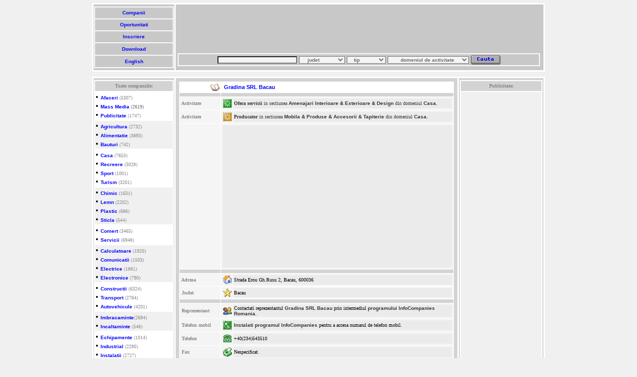

--- FILE ---
content_type: text/html; charset=UTF-8
request_url: https://www.infocompanies.com/Gradina-SRL-Bacau-97883.htm
body_size: 5591
content:
<html><head>
<!-- Google analytics tag (gtag.js) -->
<script async src="https://www.googletagmanager.com/gtag/js?id=G-ES546HVFGV"></script>
<script>
  window.dataLayer = window.dataLayer || [];
  function gtag(){dataLayer.push(arguments);}
  gtag('js', new Date());

  gtag('config', 'G-ES546HVFGV');
</script>
<title>Gradina SRL Bacau</title><META NAME="ROBOTS" content="INDEX, FOLLOW"><META NAME="DESCRIPTION" CONTENT="Design gradini. Mobilier pt. gradina. Gradina SRL Bacau">
<META NAME="KEYWORDS" CONTENT="gradina,mobilier,gradini,design,srl">
<META NAME="LANGUAGE" CONTENT="ro">
<META HTTP-EQUIV="Content-Type" CONTENT="text/html; CHARSET=iso-8859-2">
<LINK rel=stylesheet href="https://www.infocompanies.com/info.css" type=text/css></head>
<BODY style="SCROLLBAR-FACE-COLOR: #c6d7ff; SCROLLBAR-HIGHLIGHT-COLOR: #ffffff; SCROLLBAR-SHADOW-COLOR: #ffffff; SCROLLBAR-3DLIGHT-COLOR: #7b9ed6; SCROLLBAR-ARROW-COLOR: #4a6184; SCROLLBAR-DARKSHADOW-COLOR: #bebebe" bottomMargin="10" bgColor=#f0f0f0 topMargin="6" scroll=yes>
<CENTER><TABLE width="910" cellSpacing=3 cellPadding=1 bgColor=white border=0>
<TBODY><TR><TD bgcolor="#c8c8c8">
<TABLE width="160" height="124" cellSpacing=2 cellPadding=1 bgColor=#fafafa border=0 weight="148">
<TBODY><TR bgColor=#c8c8c8><TD>
<CENTER><A title="InfoCompanies Romania - profile de companii." href="https://www.infocompanies.com/">&nbsp;Companii&nbsp;</A></CENTER></TD></TR>
<TR bgColor=#c8c8c8><TD>
<CENTER><A title="cereri, oferte si servicii." href="https://www.infocompanies.com/searcho_ro.php">&nbsp;Oportunitati&nbsp;</A></CENTER></TD></TR>
<TR bgColor=#c8c8c8><TD>
<CENTER><A title="oportunitate de afaceri sau profil de companie." href="https://www.infocompanies.com/insert_ro.php">&nbsp;Inscriere&nbsp;</A></CENTER></TD></TR>
<TR bgColor=#c8c8c8><TD>
<CENTER><A title="descarca InfoCompanies." href="https://www.infocompanies.com/download_ro.php">&nbsp;Download&nbsp;</A></CENTER></TD></TR>
<TR bgColor=#c8c8c8><TD>
<CENTER><A title="Switch language." href="https://www.infocompanies.com/eindex.php"><CENTER>&nbsp;English&nbsp;</CENTER></A></CENTER></TD></TR></TBODY></TABLE></TD>
<TD bgcolor="#c8c8c8"><TABLE>
<TBODY><TR height="90" weight="728"><TD bgcolor="#c8c8c8">
<script async src="//pagead2.googlesyndication.com/pagead/js/adsbygoogle.js"></script>
<!-- leaderboard_ro -->
<ins class="adsbygoogle"
     style="display:inline-block;width:728px;height:90px"
     data-ad-client="ca-pub-9750673967152034"
     data-ad-slot="9294653201"></ins>
<script>
(adsbygoogle = window.adsbygoogle || []).push({});
</script>
</TD>
<TR><TD bgcolor="#c8c8c8"><TABLE height="20" cellSpacing="2" cellPadding="1" width="728" bgColor="#fafafa" border="0">
<FORM name=searchc_ro action=https://www.infocompanies.com/searchc_ro.php method=get>
<TBODY>
<TR><TD bgColor="#c8c8c8"><CENTER><input type="text" name="nume" size="25"> 
<SELECT name=judet> 
<OPTION value="" selected>&nbsp;&nbsp;&nbsp;&nbsp;judet</OPTION>
<OPTION value=B>BUCURESTI</OPTION> <OPTION value=AB>Alba</OPTION>
<OPTION value=AR>Arad</OPTION>
<OPTION value=AG>Arges</OPTION>
<OPTION value=BC>Bacau</OPTION>
<OPTION value=BH>Bihor</OPTION>
<OPTION value=BN>Bistrita</OPTION>
<OPTION value=BT>Botosani</OPTION>
<OPTION value=BV>Brasov</OPTION>
<OPTION value=BR>Braila</OPTION>
<OPTION value=BZ>Buzau</OPTION>
<OPTION value=CS>Caras-Severin</OPTION>
<OPTION value=CL>Calarasi</OPTION>
<OPTION value=CJ>Cluj</OPTION>
<OPTION value=CT>Constanta</OPTION>
<OPTION value=CV>Covasna</OPTION>
<OPTION value=DB>Dambovita</OPTION>
<OPTION value=DJ>Dolj</OPTION>
<OPTION value=GL>Galati</OPTION>
<OPTION value=GR>Giurgiu</OPTION>
<OPTION value=GJ>Gorj</OPTION>
<OPTION value=HG>Harghita</OPTION>
<OPTION value=HD>Hunedoara</OPTION>
<OPTION value=IL>Ialomita</OPTION>
<OPTION value=IS>Iasi</OPTION>
<OPTION value=IF>Ilfov</OPTION>
<OPTION value=OU>International</OPTION>
<OPTION value=MM>Maramures</OPTION>
<OPTION value=MH>Mehedinti</OPTION>
<OPTION value=MS>Mures</OPTION> 
<OPTION value=NT>Neamt</OPTION>
<OPTION value=OT>Olt</OPTION>
<OPTION value=PH>Prahova</OPTION> 
<OPTION value=SM>Satu Mare</OPTION>
<OPTION value=SJ>Salaj</OPTION>
<OPTION value=SB>Sibiu</OPTION> 
<OPTION value=SV>Suceava</OPTION>
<OPTION value=TR>Teleorman</OPTION>
<OPTION value=TM>Timis</OPTION>
<OPTION value=TL>Tulcea</OPTION>
<OPTION value=VS>Vaslui</OPTION>
<OPTION value=VL>Valcea</OPTION>
<OPTION value=VN>Vrancea</OPTION>

</SELECT> <SELECT name=tip> 
<OPTION value="" selected>&nbsp;&nbsp;&nbsp;tip</OPTION> 
<OPTION value=t>Comerciant</OPTION>
<OPTION value=p>Producator</OPTION>
<OPTION value=s>Servicii</OPTION>
<OPTION value=i>Imp./Export</OPTION>
<OPTION value=h>Sediu</OPTION>
<OPTION value=o>Organizatie</OPTION>

</SELECT> <SELECT name=grupa> <OPTION value="" selected>&nbsp;&nbsp;&nbsp;&nbsp;&nbsp;&nbsp;&nbsp;domeniul de activitate&nbsp;&nbsp;&nbsp;&nbsp;</OPTION>
<OPTION value=a.a.>Afaceri</OPTION>
<OPTION value=a.b.>Mass Media</OPTION>
<OPTION value=a.c.>Publicitate</OPTION>
<OPTION value=b.a.>Agricultura</OPTION>
<OPTION value=b.b.>Alimentatie</OPTION>
<OPTION value=b.c.>Bauturi</OPTION>
<OPTION value=c.a.>Casa</OPTION> 
<OPTION value=c.b.>Recreere</OPTION>
<OPTION value=c.c.>Sport</OPTION>
<OPTION value=c.d.>Turism</OPTION>
<OPTION value=d.a.>Chimic</OPTION>
<OPTION value=d.b.>Lemn</OPTION>
<OPTION value=d.c.>Plastic</OPTION>
<OPTION value=d.d.>Sticla</OPTION>
<OPTION value=e.a.>Comert</OPTION>
<OPTION value=e.b.>Servicii</OPTION>
<OPTION value=f.a.>Calculatoare</OPTION>
<OPTION value=f.b.>Comunicatii</OPTION>
<OPTION value=f.c.>Electrice</OPTION>
<OPTION value=f.d.>Electronice</OPTION>
<OPTION value=g.a.>Constructii</OPTION>
<OPTION value=g.b.>Transport</OPTION>
<OPTION value=g.c.>Vehicule</OPTION>
<OPTION value=h.a.>Imbracaminte</OPTION>
<OPTION value=h.b.>Incaltaminte</OPTION>
<OPTION value=i.a.>Echipamente</OPTION>
<OPTION value=i.b.>Industrial</OPTION>
<OPTION value=i.c.>Instalatii</OPTION>
<OPTION value=i.d.>Utilaje</OPTION>
<OPTION value=j.a.>Cultura</OPTION>
<OPTION value=j.b.>Institutii</OPTION>
<OPTION value=j.c.>Educatie</OPTION>
<OPTION value=j.d.>Sanatate</OPTION>

</SELECT> <INPUT type=image alt="Cauta produs sau firma" src="https://www.infocompanies.com/img&css/cauta.gif" align=absMiddle border=0 name=Cauta> </CENTER></TD></TR></FORM>
<TBODY></TBODY></TABLE></TD>
<TR><td bgcolor="#c8c8c8"></td></TR></TBODY></TABLE></TD></TR></TBODY></TABLE>
<table border="0" cellspacing="2" cellpadding="0" height="10">
<tr><td></td></tr></table></CENTER>
<CENTER>
<TABLE width="910" cellSpacing="3" cellPadding="1" bgColor="white" border="0">
<TBODY>
<TR vAlign=top><TD align=middle width="160" bgColor="#d3d3d3">
<CENTER>
<TABLE cellSpacing="0" border="0">
<TBODY>
<TR><TD width="1" height="3"></TD></TR></TBODY></TABLE><TABLE width="160" bgColor="white" border="0">
<TBODY>
<TR height="5"><TH class="white" bgColor="#d3d3d3" height="20"><FONT face="verdana" color="#868686" size="-2">Toate companiile:</FONT> </TH></TR>
<TR><TD bgColor="white">
&#8226; <A title="Firme din domeniul de activitate Afaceri din Romania" href="https://www.infocompanies.com/Afaceri-firme-romania.htm">Afaceri</A><FONT color="#868686" size="1"> (5307)</FONT><BR>
&#8226; <A title="Firme din domeniul de activitate Media din Romania" href="https://www.infocompanies.com/Media-firme-romania.htm">Mass Media</A><FONT color=#696969 size="1"> (2619)</FONT><BR>
&#8226; <A title="Firme din domeniul de activitate Publicitate din Romania" href="https://www.infocompanies.com/Publicitate-firme-romania.htm">Publicitate</A><FONT color="#868686" size="1"> (1747)</FONT><BR>
</TD></TR><TR><TD bgColor=#f0f0f0>
&#8226; <A title="Firme din domeniul de activitate Agricultura din Romania" href="https://www.infocompanies.com/Agricultura-firme-romania.htm">Agricultura</A><FONT color="#868686" size="1"> (2732)</FONT><BR>
&#8226; <A title="Firme din domeniul de activitate Alimentatie din Romania" href="https://www.infocompanies.com/Alimentatie-firme-romania.htm">Alimentatie</A><FONT color="#868686" size="1"> (3893)</FONT><BR>
&#8226; <A title="Firme din domeniul de activitate Bauturi din Romania" href="https://www.infocompanies.com/Bauturi-firme-romania.htm">Bauturi</A><FONT color="#868686" size="1"> (742)</FONT><BR>
</TD></TR><TR><TD bgColor=white>
&#8226; <A title="Firme din domeniul de activitate Casa din Romania" href="https://www.infocompanies.com/Casa-firme-romania.htm">Casa</A><FONT color="#868686" size="1"> (7653)</FONT><BR>
&#8226; <A title="Firme din domeniul de activitate Recreere din Romania" href="https://www.infocompanies.com/Recreere-firme-romania.htm">Recreere</A><FONT color="#868686" size="1"> (3028)</FONT><BR>
&#8226; <A title="Firme din domeniul de activitate Sport din Romania" href="https://www.infocompanies.com/Sport-firme-romania.htm">Sport</A><FONT color="#868686" size="1"> (1001)</FONT><BR>
&#8226; <A title="Firme din domeniul de activitate Turism din Romania" href="https://www.infocompanies.com/Turism-firme-romania.htm">Turism</A><FONT color="#868686" size="1"> (3201)</FONT><BR>
</TD></TR><TR><TD bgColor=#f0f0f0>
&#8226; <A title="Firme din domeniul de activitate Chimic din Romania" href="https://www.infocompanies.com/Chimic-firme-romania.htm">Chimic</A><FONT color="#868686" size="1"> (1631)</FONT><BR>
&#8226; <A title="Firme din domeniul de activitate Lemn din Romania" href="https://www.infocompanies.com/Lemn-firme-romania.htm">Lemn</A><FONT color="#868686" size="1"> (2202)</FONT><BR>
&#8226; <A title="Firme din domeniul de activitate Plastic din Romania" href="https://www.infocompanies.com/Plastic-firme-romania.htm">Plastic</A><FONT color="#868686" size="1"> (686)</FONT><BR>
&#8226; <A title="Firme din domeniul de activitate Sticla din Romania" href="https://www.infocompanies.com/Sticla-firme-romania.htm">Sticla</A><FONT color="#868686" size="1"> (544)</FONT><BR>
</TD></TR><TR><TD bgColor=white>
&#8226; <A title="Firme din domeniul de activitate Comert din Romania" href="https://www.infocompanies.com/Comert-firme-romania.htm">Comert</A><FONT color="#868686" size="1"> (3465)</FONT><BR>
&#8226; <A title="Firme din domeniul de activitate Servicii din Romania" href="https://www.infocompanies.com/Servicii-firme-romania.htm">Servicii</A><FONT color="#868686" size="1"> (6948)</FONT><BR>
</TD></TR><TR><TD bgColor=#f0f0f0>
&#8226; <A title="Firme din domeniul de activitate Calculatoare din Romania" href="https://www.infocompanies.com/Calculatoare-firme-romania.htm">Calculatoare</A><FONT color="#868686" size="1"> (1920)</FONT><BR>
&#8226; <A title="Firme din domeniul de activitate Comunicatii din Romania" href="https://www.infocompanies.com/Comunicatii-firme-romania.htm">Comunicatii</A><FONT color="#868686" size="1"> (1503)</FONT><BR>
&#8226; <A title="Firme din domeniul de activitate Electrice din Romania" href="https://www.infocompanies.com/Electrice-firme-romania.htm">Electrice</A><FONT color="#868686" size="1"> (1861)</FONT><BR>
&#8226; <A title="Firme din domeniul de activitate Electronice din Romania" href="https://www.infocompanies.com/Electronice-firme-romania.htm">Electronice</A><FONT color="#868686" size="1"> (790)</FONT><BR>
</TD></TR><TR><TD bgColor=white>
&#8226; <A title="Firme din domeniul de activitate Constructii din Romania" href="https://www.infocompanies.com/Constructii-firme-romania.htm">Constructii</A><FONT color="#868686" size="1"> (6324)</FONT><BR>
&#8226; <A title="Firme din domeniul de activitate Transport din Romania" href="https://www.infocompanies.com/Transport-firme-romania.htm">Transport</A><FONT color="#868686" size="1"> (2764)</FONT><BR>
&#8226; <A title="Firme din domeniul de activitate Vehicule din Romania" href="https://www.infocompanies.com/Vehicule-firme-romania.htm">Autovehicule</A><FONT color="#868686" size="1"> (4201)</FONT><BR>
</TD></TR><TR><TD bgColor=#f0f0f0>
&#8226; <A title="Firme din domeniul de activitate Imbracaminte din Romania" href="https://www.infocompanies.com/Imbracaminte-firme-romania.htm">Imbracaminte</A><FONT color="#868686" size="1">(2694)</FONT><BR>
&#8226; <A title="Firme din domeniul de activitate Incaltaminte din Romania" href="https://www.infocompanies.com/Incaltaminte-firme-romania.htm">Incaltaminte</A><FONT color="#868686" size="1"> (546)</FONT><BR>
</TD></TR><TR><TD bgColor=white>
&#8226; <A title="Firme din domeniul de activitate Echipamente din Romania" href="https://www.infocompanies.com/Echipamente-firme-romania.htm">Echipamente</A><FONT color="#868686" size="1"> (1014)</FONT><BR>
&#8226; <A title="Firme din domeniul de activitate Industrial din Romania" href="https://www.infocompanies.com/Industrial-firme-romania.htm">Industrial</A><FONT color="#868686" size="1"> (2290)</FONT><BR>
&#8226; <A title="Firme din domeniul de activitate Instalatii din Romania" href="https://www.infocompanies.com/Instalatii-firme-romania.htm">Instalatii</A><FONT color="#868686" size="1"> (2727)</FONT><BR>
&#8226; <A title="Firme din domeniul de activitate Utilaje din Romania" href="https://www.infocompanies.com/Utilaje-firme-romania.htm">Utilaje</A><FONT color="#868686" size="1"> (1169)</FONT><BR>
</TD></TR><TR><TD bgColor=#f0f0f0>
&#8226; <A title="Institutii si firme din domeniul de activitate Afaceri din Romania" href="https://www.infocompanies.com/Cultura-firme-romania.htm">Cultura</A><FONT color="#868686" size="1"> (2041)</FONT><BR>
&#8226; <A title="Institutii si firme din domeniul de activitate Institutii din Romania" href="https://www.infocompanies.com/Institutii-firme-romania.htm">Institutii</A><FONT color="#868686" size="1"> (9514)</FONT><BR>
&#8226; <A title="Institutii si firme din domeniul de activitate Invatamant din Romania" href="https://www.infocompanies.com/Invatamant-firme-romania.htm">Educatie</A><FONT color="#868686" size="1"> (5333)</FONT><BR>
&#8226; <A title="Institutii si firme din domeniul de activitate Afaceri din Romania" href="https://www.infocompanies.com/Sanatate-firme-romania.htm">Sanatate</A><FONT color="#868686" size="1"> (8077)</FONT><BR>
</TD></TR>
</TBODY></TABLE></CENTER></td><td width="100%" bgcolor=d3d3d3><div align='center'><table border='0' cellspacing='2'><tr><td height='1'></td></tr></table><table width=98% border=0 cellSpacing=1 bgcolor=white cellpadding='1'><tr bgcolor=ebebeb><td width=15% bgcolor='white'><div align='right'><img src='img&css/company.gif'></div></td><td bgcolor='white'><div itemscope itemtype="https://schema.org/Organization"><span itemprop="name"><strong><H1>&nbsp;Gradina SRL Bacau</H1></strong></span></td></tr>
<tr bgcolor=white><td bgcolor=d3d3d3 height='5'><img src='img&css/5px.gif' border='0'></td><td bgcolor=d3d3d3></td></tr><tr bgcolor=EBEBEB><td width=15% bgcolor=f5f5f5><b><font size='1' face='Verdana' color=868686>&nbsp;Activitate</font></b></td><td bgcolor=f5f5f5><table width=100%><tr><td><img src='img&css/1activity.gif'></td><td bgcolor=ebebeb width=100%><font size='1' face='Verdana' color='373737'><font size="1" face="Verdana" color="373737"><b>Ofera servicii</b> in sectiunea </font><a href="https://www.infocompanies.com/firme/companiiromaniadetalii.php-c=c.a.9.html" class="black" title="Lista de firme din Romania in sectiunea Casa - Amenajari Interioare - Exterioare - Design"> Amenajari Interioare & Exterioare & Design</a><font size="1" face="Verdana" color="373737"> din domeniul </font><a href="https://www.infocompanies.com/Casa-firme-romania.htm" class="black" title="Firme din domeniul de activitate Casa din Romania">Casa.</a></font></td></tr></table></td></tr>
<tr bgcolor=f4f4f4><td width=15% bgcolor=f5f5f5><font size='1' face='Verdana'><font color=868686><b>&nbsp;Activitate</b></font></font></td><td><table width=100%><tr><td><img src='img&css/2activity.gif'></td><td width=100% bgcolor=ebebeb><font size='1' face='Verdana'><font size="1" face="Verdana" color="373737"><b>Producator</b> in sectiunea </font><a href="https://www.infocompanies.com/firme/companiiromaniadetalii.php-c=c.a.12.html" class="black" title="Lista de firme din Romania in sectiunea Casa - Mobila - Produse - Accesorii - Tapiterie"> Mobila & Produse & Accesorii & Tapiterie</a><font size="1" face="Verdana" color="373737"> din domeniul </font><a href="https://www.infocompanies.com/Casa-firme-romania.htm" class="black" title="Firme din domeniul de activitate Casa din Romania">Casa.</a></font></td></tr></table></td></tr>
<tr bgcolor=f4f4f4><td width=15% bgcolor=f5f5f5></td><td><table width=100%><tr><td width=100% align="left" bgcolor=ebebeb>&nbsp;&nbsp;&nbsp;&nbsp;
<script type="text/javascript"><!--
google_ad_client = "ca-pub-9750673967152034";
/* dreptunghi mare in profil companie */
google_ad_slot = "7549384704";
google_ad_width = 336;
google_ad_height = 280;
//-->
</script>
<script type="text/javascript"
src="https://pagead2.googlesyndication.com/pagead/show_ads.js">
</script>
</td></tr></table></td></tr>
<tr bgcolor=white><td bgcolor=d3d3d3 height='5'><img src='img&css/5px.gif' border='0'></td><td bgcolor=d3d3d3></td></tr><tr bgcolor=F4F4F4><td width=15% bgcolor=f5f5f5><b><font size='1' face='Verdana'><font color=868686>&nbsp;Adresa</font></font></b></td><td><table width=100%><tr><td><img src='https://www.infocompanies.com/img&css/postal.gif'></td><td width=100% bgcolor=ebebeb><p><font size="1" face="Verdana"><div itemprop="address" itemscope itemtype="https://schema.org/PostalAddress"><span itemprop="streetAddress">Strada Erou Gh.Rusu 2, Bacau, 600036</span></font></p></td></tr></table></td></tr><tr bgcolor=F4F4F4><td bgcolor=f5f5f5><b><font size='1' face='Verdana'><font color=868686>&nbsp;Judet</font></font></b></td><td bgcolor='white'><table width=100% bgcolor=f5f5f5><tr><td><img src='img&css/county.gif'></td><td bgcolor=ebebeb width=100%><font size="1" face="Verdana"><span itemprop="addressRegion">Bacau</span></div></font></td></tr></table></td></tr>
<tr bgcolor=white><td bgcolor=d3d3d3 height='5'><img src='img&css/5px.gif' border='0'></td><td bgcolor=d3d3d3></td></tr><tr bgcolor=F4F4F4><td><b><font size='1' color=868686 face='Verdana'>&nbsp;Reprezentant&nbsp;</font></b></td><td><table width=100%><tr><td><img src='img&css/representative.gif'></td><td width=100% bgcolor=ebebeb><font size='1' face='Verdana'>Contactati reprezentantul <a class="black" href="https://www.infocompanies.com/company.php?id=97883" title="Gradina SRL Bacau">Gradina SRL Bacau</a> prin intermediul <a class="black" href="https://www.infocompanies.com/download_ro.php">programului InfoCompanies Romania</a>.</font></td></tr></table></td></tr>
<tr bgcolor=F4F4F4><td><b><font size='1' color=868686 face='Verdana'>&nbsp;Telefon mobil</font></b></td><td><table width=100%><tr><td><img src='img&css/mobile.gif'></td><td width=100% bgcolor=ebebeb><font size='1' face='Verdana'><a class="black" href="https://www.infocompanies.com/download_ro.php">Instalati programul InfoCompanies</a> pentru a accesa numarul de telefon mobil.</font></td></tr></table></td></tr>
<tr bgcolor=F4F4F4><td><b><font size='1' color=868686 face='Verdana'>&nbsp;Telefon</font></b></td><td><table width=100%><tr><td><img src='img&css/phone.gif'></td><td bgcolor=ebebeb width=100%><font size='1' face='Verdana'><span id="e380981341">[javascript text protejat]</span><script type="text/javascript">/*<![CDATA[*/eval("var a=\"y1jqkX gi-4FuZVNH+)lsmbBQSz0aPUrI9oTJG6@YOMCdpt52Kx8hR3Ev_wf.Ac(e7LDnW\";var b=a.split(\"\").sort().join(\"\");var c=\"q4 1i-4jF4-Fg \";var d=\"\";for(var e=0;e<c.length;e++)d+=b.charAt(a.indexOf(c.charAt(e)));document.getElementById(\"e380981341\").innerHTML=\"\"+d+\"\"")/*]]>*/</script></font></td></tr></table></td></tr>
<tr bgcolor=F4F4F4><td><b><font size='1' face='Verdana' color=868686>&nbsp;Fax</font></b></td><td><table width=100%><tr><td><img src='img&css/fax.gif'></td><td width=100% bgcolor=ebebeb><font size='1' face='Verdana'>Nespecificat.</font></td></tr></table></td></tr>
<tr bgcolor=white><td bgcolor=d3d3d3 height='5'><img src='img&css/5px.gif' border='0'></td><td bgcolor=d3d3d3></td></tr><tr bgcolor=F4F4F4><td><b><font size='1' face='Verdana' color=868686>&nbsp;Adresa email</font></b></td><td><table width=100%><tr><td><img src='img&css/email.gif'></td><td width=100% bgcolor=ebebeb><font size='1' face='Verdana'>Nespecificata.</font></td></tr></table></td></tr>
<tr bgcolor=F4F4F4><td><b><font size='1' face='Verdana' color=868686>&nbsp;Adresa web</font></b></td><td><table width=100%><tr><td><img src='img&css/web.gif'></td><td width=100% bgcolor=ebebeb><font size='1' face='Verdana'>Nespecificata.</font></td></tr></table></td></tr>
<tr bgcolor=white><td bgcolor=d3d3d3 height='5'><img src='img&css/5px.gif' border='0'></td><td bgcolor=d3d3d3></td></tr><tr bgcolor=f4f4f4><td width=15%><font size='1' face='Verdana' color=868686><b>&nbsp;Descriere</b></font></td><td><table width=100%><tr><td><img src='img&css/description.gif'></td><td width=100% bgcolor=ebebeb><div itemscope itemtype="https://schema.org/Product"><span itemprop="name"><H2>Design gradini. Mobilier pt. gradina.</H2></span></div><font size='1' face='Verdana' color=a9a9a9><meta itemprop="interactionCount" content="Vizite: 629"/><b>629 afisari</b> online
</font></td></tr></table></td></tr></table><table border='0' cellspacing='4'><tr height="5"></tr><tr><td><b><font size="1" face="Verdana" color="868686"><a class="brown" title="Firme din Bacau active in sectiunea (domeniul Casa)" href="https://www.infocompanies.com/Bacau-o-c.a.9-o-0.htm">Alte companii cu acelasi</a> <a class="brown" title="Firme din Bacau active in sectiunea (domeniul Casa)" href="https://www.infocompanies.com/Bacau-o-c.a.12-o-0.htm">profil de activitate din Bacau</a>:</font></b></td></tr><tr></tr></table><br>

<table width="98%" border="0" cellspacing="1" bgcolor="white" cellpadding="0">
<tr width="100%" bgcolor="EBEBEB">

<td width="50%" height="100%" bgcolor="f5f5f5">
<table width="100%">
<tr>
<td bgcolor="ebebeb" width="100%" height="68"><font size="1" face="Verdana"><a class="banner" title="" href="https://www.infocompanies.com/-142129.htm">Serv Mark SRL Bacau</a></font>
<p>Compartimentari interioare din sticla, cabine de dus din sticla, trepte si podestre din sticla, geam antiglont.</p><div align="right"><p></p></div></div></td></tr></table></td>
<td width="50%" height="100%" bgcolor="f5f5f5">
<table width="100%">
<tr>
<td bgcolor="ebebeb" width="100%" height="68"><font size="1" face="Verdana"><a class="banner" title="" href="https://www.infocompanies.com/-142564.htm">Prestimed SRL Bacau</a></font>
<p>Detinem spatii diverse in Bacau. Cautam chiriasi sau colaborare distributie diverse.</p><div align="right"><p></p></div></div></td></tr></table></td></tr><tr bgcolor="f4f4f4">
<td width="50%" height="100%" bgcolor="f5f5f5">
<table width="100%">
<tr>
<td bgcolor="ebebeb" width="100%" height="68"><font size="1" face="Verdana"><a class="banner" title="" href="https://www.infocompanies.com/-146725.htm">Lor Layla SRL Bacau</a></font>
<p>Firma cu sediul in Bacau, comercializeaza en-detail covoare productie Turcia, lambriu alb si laminat, mese rabatabile, scaune, usi metalice. Produsele noastre sunt calitative si au un design modern si deosebit.</p><div align="right"><p></p></div></div></td></tr></table></td>
<td width="50%" height="100%" bgcolor="f5f5f5">
<table width="100%">
<tr>
<td bgcolor="ebebeb" width="100%" height="68"><font size="1" face="Verdana"><a class="banner" title="" href="https://www.infocompanies.com/-137368.htm">Valneg Prest SRL Onesti</a></font>
<p>Tamplarie din aluminiu si PVC. Feronerie. Producator de jaluzele si rulouri. Geamuri tip termopan pt. ferestre si usi.</p><div align="right"><p><p><font face="verdana" size="-2" color="blue"></font></p></p></div></div></td></tr></table></td></tr></table></div></div><TD bgColor="#d3d3d3" width="160"><center>
<TABLE cellSpacing="0" border="0" width="160"><TR><TD>
<TR vAlign=top><TD align=middle bgColor="#d3d3d3">
<table width="100%" bgcolor="white" border="0"><tr height="5"><th class=white bgcolor="#d3d3d3" height="20"><font face="verdana" color="#868686" size=-2>Publicitate:</font></th></tr>
<tr><td bgcolor="#f0f0f0"><center>
<script async src="//pagead2.googlesyndication.com/pagead/js/adsbygoogle.js"></script>
<!-- large_skyscraper -->
<ins class="adsbygoogle"
     style="display:inline-block;width:160px;height:600px"
     data-ad-client="ca-pub-9750673967152034"
     data-ad-slot="5259205271"></ins>
<script>
(adsbygoogle = window.adsbygoogle || []).push({});
</script>
</center></td></tr>
<tr><td bgcolor="#f1f1f1">
<BR><BR>
<center><p><a href="https://www.infocompanies.com/feed/" rel="alternate" type="application/rss+xml"><img src="https://www.infocompanies.com/img&css/feed-icon16x16.png" alt="Subscribe to RSS" style="vertical-align:middle;border:0"/></a>&nbsp;<a href="https://infocompanies.com/feed/" rel="alternate" type="application/rss+xml">Flux actualizari</a></p></center>
</td></tr>
</table></TD></TR></TABLE></center></TD></TR></TABLE>
<CENTER><TABLE border="0"><TR><TD height="6"></TD></TR></TABLE></CENTER>
<TABLE height="24" cellSpacing="3" cellPadding="1" width="910" bgColor="#fafafa" border="0"><TR bgColor="#c8c8c8">
<TD width="20%"><CENTER><A title="Lista de firme romanesti structurate pe domenii de activitate" href="https://www.infocompanies.com/companiiromania.php" target=_self>&nbsp;Toate categoriile&nbsp;</A></CENTER></TD>
<TD width="20%"><CENTER><A title="Romania-mediul economic" href="https://www.infocompanies.com/infoindex_ro.php">&nbsp;Despre Romania&nbsp;</A></CENTER></TD>
<TD width="20%"><CENTER><A title="Promoveaza-ti afacerea" href="https://www.infocompanies.com/advertise_ro.php">&nbsp;Publicitate&nbsp;</A></CENTER></TD>
<TD width="20%"><CENTER><A title="Contactati InfoCompanies" href="https://www.infocompanies.com/contact_ro.php">&nbsp;Contact&nbsp;</A></CENTER></TD>
<TD width="20%"><CENTER><A title="Termeni de utilizare" href="https://www.infocompanies.com/copyright_ro.php">&nbsp;Termeni&nbsp;</A></CENTER></TD>
</TR></TABLE><TABLE><TR><TD>
<CENTER><A class=black title="Gazduire Web" href="https://www.clausweb.ro/" target=_blank>Gazduire Web</A>
</CENTER></TD></TR></TABLE></CENTER>
</BODY>
</HTML>

--- FILE ---
content_type: text/html; charset=utf-8
request_url: https://www.google.com/recaptcha/api2/aframe
body_size: 265
content:
<!DOCTYPE HTML><html><head><meta http-equiv="content-type" content="text/html; charset=UTF-8"></head><body><script nonce="x4Lkm21mendp26IEil2Zlg">/** Anti-fraud and anti-abuse applications only. See google.com/recaptcha */ try{var clients={'sodar':'https://pagead2.googlesyndication.com/pagead/sodar?'};window.addEventListener("message",function(a){try{if(a.source===window.parent){var b=JSON.parse(a.data);var c=clients[b['id']];if(c){var d=document.createElement('img');d.src=c+b['params']+'&rc='+(localStorage.getItem("rc::a")?sessionStorage.getItem("rc::b"):"");window.document.body.appendChild(d);sessionStorage.setItem("rc::e",parseInt(sessionStorage.getItem("rc::e")||0)+1);localStorage.setItem("rc::h",'1769071530427');}}}catch(b){}});window.parent.postMessage("_grecaptcha_ready", "*");}catch(b){}</script></body></html>

--- FILE ---
content_type: text/css
request_url: https://www.infocompanies.com/info.css
body_size: 421
content:

A:LINK {
color: #0000ff; font-style: normal; font-weight: bolder; font-size: 10px; font-family: Verdana, Arial, Helvetica, sans-serif; text-decoration: none
}
A:Visited {
color: #0076ff; font-style: normal; font-weight: bolder; font-size: 10px; font-family: Verdana, Arial, Helvetica, sans-serif; text-decoration: none
}
A:Active {
color: #0000aa; font-style: normal; font-weight: bolder; font-family: Verdana, Arial, Helvetica, sans-serif; font-size: 10px; text-decoration: none
}
A:Hover {
color: #00008b; font-style: normal; font-weight: bolder; font-size: 10px; font-family: Verdana, Arial, Helvetica, sans-serif; text-decoration: underline
}
A.black:LINK {
color: #313431; font-style: normal; font-weight: bolder; font-size: 10px; font-family: Verdana, Arial, Helvetica, sans-serif; text-decoration: none
}
A.black:Visited {
color: #313431; font-style: normal; font-weight: bolder; font-size: 10px; font-family: Verdana, Arial, Helvetica, sans-serif; text-decoration: none
}
A.black:Hover {
color: #0000ff; font-size: 10px; font-family: Verdana, Arial, Helvetica, sans-serif; text-decoration: underline
}
A.small:LINK {
color: #0000ff; font-style: normal; font-weight: normal; font-size: 9px; font-family: Verdana, Arial, Helvetica, sans-serif; text-decoration: none
}
A.small:Visited {
color: #0076ff; font-style: normal; font-weight: normal; font-size: 9px; font-family: Verdana, Arial, Helvetica, sans-serif; text-decoration: none
}
.bodytext {
font-size: 10px; font-family: Verdana, Arial, Helvetica, sans-serif;
}
A.brown:LINK {
color: #868686; font-style: normal; font-weight: bold; font-size: 10px; font-family: Verdana, Arial, sans-serif; text-decoration: underline
}
A.brown:Visited { color: #868686; font-size: 10px; font-family: Verdana, Arial, Helvetica, sans-serif; font-style: normal; font-weight: bolder; text-decoration: none }
.text {
color: #000000; font-style: normal; font-weight: normal; FONT-SIZE: 10px; font-family: Verdana, Arial, Helvetica, sans-serif
}
A.banner:LINK {
color: #0000ff; font-style: normal; font-weight: bold; font-size: 11px; font-family: Verdana, Arial, sans-serif; text-decoration: underline
}
input, textarea, select {
 background-color: #F4F4F4;
 font-family: verdana, arial, sans-serif;
 font-size: 10px;
 font-weight: bolder;
 color: #696969;
 padding: 0px; 
}
H1 { font-family: verdana, arial, sans-serif; 
    font-size: 11px; 
    margin: 2px;
    padding: 0px;
    color: blue; }
H2 { font-family: verdana, arial, sans-serif; 
    font-size: 10px; 
    margin: 2px;
    padding: 0px;
    color: #373737; }
p { font-family: verdana, arial, sans-serif; 
    font-size: 10px; 
    margin: 0px;
    padding: 0px;
    color: #000000; }
